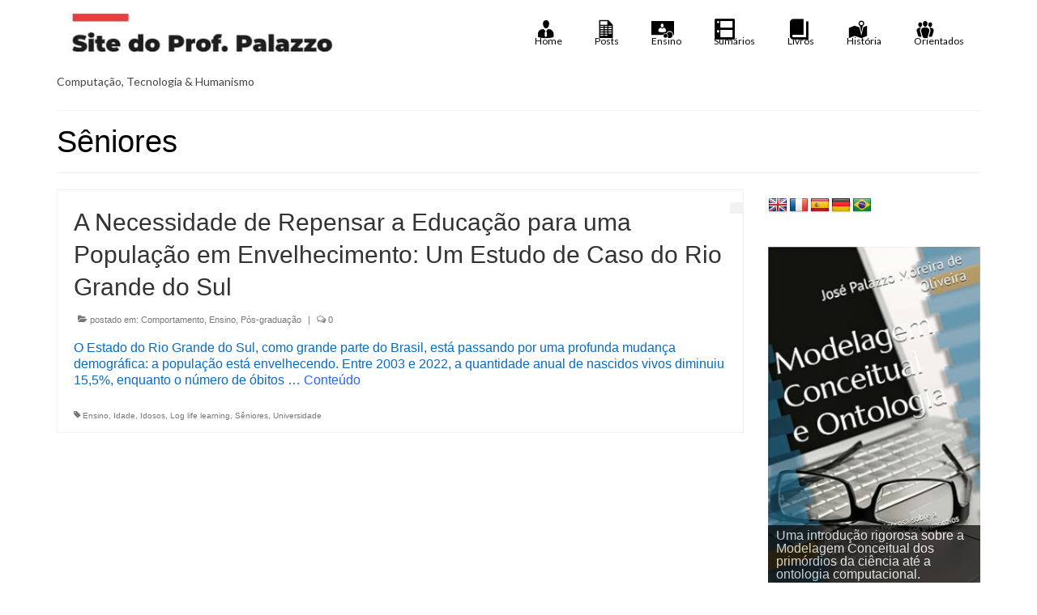

--- FILE ---
content_type: text/html; charset=UTF-8
request_url: https://palazzo.pro.br/tag/seniores/?doing_wp_cron=1713950552.6340909004211425781250
body_size: 21589
content:
<!DOCTYPE html>
<html class="no-js" lang="pt-BR" prefix="og: http://ogp.me/ns#" itemscope="itemscope" itemtype="https://schema.org/WebPage">
<head>
  <meta charset="UTF-8">
  <meta name="viewport" content="width=device-width, initial-scale=1.0">
  <meta http-equiv="X-UA-Compatible" content="IE=edge">
  <title>Sêniores &#8211; Site do Prof. Palazzo</title>
<meta name='robots' content='max-image-preview:large' />
	<style>img:is([sizes="auto" i], [sizes^="auto," i]) { contain-intrinsic-size: 3000px 1500px }</style>
	<link rel='dns-prefetch' href='//translate.google.com' />
<link rel='dns-prefetch' href='//stats.wp.com' />
<link rel='dns-prefetch' href='//fonts.googleapis.com' />
<link rel='preconnect' href='//i0.wp.com' />
<link rel='preconnect' href='//c0.wp.com' />
<link rel="alternate" type="application/rss+xml" title="Feed para Site do Prof. Palazzo &raquo;" href="https://palazzo.pro.br/feed/" />
<link rel="alternate" type="application/rss+xml" title="Feed de comentários para Site do Prof. Palazzo &raquo;" href="https://palazzo.pro.br/comments/feed/" />
<link rel="alternate" type="application/rss+xml" title="Feed de tag para Site do Prof. Palazzo &raquo; Sêniores" href="https://palazzo.pro.br/tag/seniores/feed/" />
<script type="text/javascript">
/* <![CDATA[ */
window._wpemojiSettings = {"baseUrl":"https:\/\/s.w.org\/images\/core\/emoji\/16.0.1\/72x72\/","ext":".png","svgUrl":"https:\/\/s.w.org\/images\/core\/emoji\/16.0.1\/svg\/","svgExt":".svg","source":{"concatemoji":"https:\/\/palazzo.pro.br\/wp-includes\/js\/wp-emoji-release.min.js?ver=6.8.3"}};
/*! This file is auto-generated */
!function(s,n){var o,i,e;function c(e){try{var t={supportTests:e,timestamp:(new Date).valueOf()};sessionStorage.setItem(o,JSON.stringify(t))}catch(e){}}function p(e,t,n){e.clearRect(0,0,e.canvas.width,e.canvas.height),e.fillText(t,0,0);var t=new Uint32Array(e.getImageData(0,0,e.canvas.width,e.canvas.height).data),a=(e.clearRect(0,0,e.canvas.width,e.canvas.height),e.fillText(n,0,0),new Uint32Array(e.getImageData(0,0,e.canvas.width,e.canvas.height).data));return t.every(function(e,t){return e===a[t]})}function u(e,t){e.clearRect(0,0,e.canvas.width,e.canvas.height),e.fillText(t,0,0);for(var n=e.getImageData(16,16,1,1),a=0;a<n.data.length;a++)if(0!==n.data[a])return!1;return!0}function f(e,t,n,a){switch(t){case"flag":return n(e,"\ud83c\udff3\ufe0f\u200d\u26a7\ufe0f","\ud83c\udff3\ufe0f\u200b\u26a7\ufe0f")?!1:!n(e,"\ud83c\udde8\ud83c\uddf6","\ud83c\udde8\u200b\ud83c\uddf6")&&!n(e,"\ud83c\udff4\udb40\udc67\udb40\udc62\udb40\udc65\udb40\udc6e\udb40\udc67\udb40\udc7f","\ud83c\udff4\u200b\udb40\udc67\u200b\udb40\udc62\u200b\udb40\udc65\u200b\udb40\udc6e\u200b\udb40\udc67\u200b\udb40\udc7f");case"emoji":return!a(e,"\ud83e\udedf")}return!1}function g(e,t,n,a){var r="undefined"!=typeof WorkerGlobalScope&&self instanceof WorkerGlobalScope?new OffscreenCanvas(300,150):s.createElement("canvas"),o=r.getContext("2d",{willReadFrequently:!0}),i=(o.textBaseline="top",o.font="600 32px Arial",{});return e.forEach(function(e){i[e]=t(o,e,n,a)}),i}function t(e){var t=s.createElement("script");t.src=e,t.defer=!0,s.head.appendChild(t)}"undefined"!=typeof Promise&&(o="wpEmojiSettingsSupports",i=["flag","emoji"],n.supports={everything:!0,everythingExceptFlag:!0},e=new Promise(function(e){s.addEventListener("DOMContentLoaded",e,{once:!0})}),new Promise(function(t){var n=function(){try{var e=JSON.parse(sessionStorage.getItem(o));if("object"==typeof e&&"number"==typeof e.timestamp&&(new Date).valueOf()<e.timestamp+604800&&"object"==typeof e.supportTests)return e.supportTests}catch(e){}return null}();if(!n){if("undefined"!=typeof Worker&&"undefined"!=typeof OffscreenCanvas&&"undefined"!=typeof URL&&URL.createObjectURL&&"undefined"!=typeof Blob)try{var e="postMessage("+g.toString()+"("+[JSON.stringify(i),f.toString(),p.toString(),u.toString()].join(",")+"));",a=new Blob([e],{type:"text/javascript"}),r=new Worker(URL.createObjectURL(a),{name:"wpTestEmojiSupports"});return void(r.onmessage=function(e){c(n=e.data),r.terminate(),t(n)})}catch(e){}c(n=g(i,f,p,u))}t(n)}).then(function(e){for(var t in e)n.supports[t]=e[t],n.supports.everything=n.supports.everything&&n.supports[t],"flag"!==t&&(n.supports.everythingExceptFlag=n.supports.everythingExceptFlag&&n.supports[t]);n.supports.everythingExceptFlag=n.supports.everythingExceptFlag&&!n.supports.flag,n.DOMReady=!1,n.readyCallback=function(){n.DOMReady=!0}}).then(function(){return e}).then(function(){var e;n.supports.everything||(n.readyCallback(),(e=n.source||{}).concatemoji?t(e.concatemoji):e.wpemoji&&e.twemoji&&(t(e.twemoji),t(e.wpemoji)))}))}((window,document),window._wpemojiSettings);
/* ]]> */
</script>
<link rel='stylesheet' id='pt-cv-public-style-css' href='https://palazzo.pro.br/wp-content/plugins/content-views-query-and-display-post-page/public/assets/css/cv.css?ver=4.2' type='text/css' media='all' />
<link rel='stylesheet' id='dashicons-css' href='https://c0.wp.com/c/6.8.3/wp-includes/css/dashicons.min.css' type='text/css' media='all' />
<link rel='stylesheet' id='menu-icons-extra-css' href='https://palazzo.pro.br/wp-content/plugins/menu-icons/css/extra.min.css?ver=0.13.19' type='text/css' media='all' />
<link rel='stylesheet' id='embedpress-css-css' href='https://palazzo.pro.br/wp-content/plugins/embedpress/assets/css/embedpress.css?ver=1762275830' type='text/css' media='all' />
<link rel='stylesheet' id='embedpress-blocks-style-css' href='https://palazzo.pro.br/wp-content/plugins/embedpress/assets/css/blocks.build.css?ver=1762275830' type='text/css' media='all' />
<style id='wp-emoji-styles-inline-css' type='text/css'>

	img.wp-smiley, img.emoji {
		display: inline !important;
		border: none !important;
		box-shadow: none !important;
		height: 1em !important;
		width: 1em !important;
		margin: 0 0.07em !important;
		vertical-align: -0.1em !important;
		background: none !important;
		padding: 0 !important;
	}
</style>
<link rel='stylesheet' id='wp-block-library-css' href='https://c0.wp.com/c/6.8.3/wp-includes/css/dist/block-library/style.min.css' type='text/css' media='all' />
<style id='classic-theme-styles-inline-css' type='text/css'>
/*! This file is auto-generated */
.wp-block-button__link{color:#fff;background-color:#32373c;border-radius:9999px;box-shadow:none;text-decoration:none;padding:calc(.667em + 2px) calc(1.333em + 2px);font-size:1.125em}.wp-block-file__button{background:#32373c;color:#fff;text-decoration:none}
</style>
<style id='pdfemb-pdf-embedder-viewer-style-inline-css' type='text/css'>
.wp-block-pdfemb-pdf-embedder-viewer{max-width:none}

</style>
<link rel='stylesheet' id='mediaelement-css' href='https://c0.wp.com/c/6.8.3/wp-includes/js/mediaelement/mediaelementplayer-legacy.min.css' type='text/css' media='all' />
<link rel='stylesheet' id='wp-mediaelement-css' href='https://c0.wp.com/c/6.8.3/wp-includes/js/mediaelement/wp-mediaelement.min.css' type='text/css' media='all' />
<style id='jetpack-sharing-buttons-style-inline-css' type='text/css'>
.jetpack-sharing-buttons__services-list{display:flex;flex-direction:row;flex-wrap:wrap;gap:0;list-style-type:none;margin:5px;padding:0}.jetpack-sharing-buttons__services-list.has-small-icon-size{font-size:12px}.jetpack-sharing-buttons__services-list.has-normal-icon-size{font-size:16px}.jetpack-sharing-buttons__services-list.has-large-icon-size{font-size:24px}.jetpack-sharing-buttons__services-list.has-huge-icon-size{font-size:36px}@media print{.jetpack-sharing-buttons__services-list{display:none!important}}.editor-styles-wrapper .wp-block-jetpack-sharing-buttons{gap:0;padding-inline-start:0}ul.jetpack-sharing-buttons__services-list.has-background{padding:1.25em 2.375em}
</style>
<style id='global-styles-inline-css' type='text/css'>
:root{--wp--preset--aspect-ratio--square: 1;--wp--preset--aspect-ratio--4-3: 4/3;--wp--preset--aspect-ratio--3-4: 3/4;--wp--preset--aspect-ratio--3-2: 3/2;--wp--preset--aspect-ratio--2-3: 2/3;--wp--preset--aspect-ratio--16-9: 16/9;--wp--preset--aspect-ratio--9-16: 9/16;--wp--preset--color--black: #000;--wp--preset--color--cyan-bluish-gray: #abb8c3;--wp--preset--color--white: #fff;--wp--preset--color--pale-pink: #f78da7;--wp--preset--color--vivid-red: #cf2e2e;--wp--preset--color--luminous-vivid-orange: #ff6900;--wp--preset--color--luminous-vivid-amber: #fcb900;--wp--preset--color--light-green-cyan: #7bdcb5;--wp--preset--color--vivid-green-cyan: #00d084;--wp--preset--color--pale-cyan-blue: #8ed1fc;--wp--preset--color--vivid-cyan-blue: #0693e3;--wp--preset--color--vivid-purple: #9b51e0;--wp--preset--color--virtue-primary: #2a65ed;--wp--preset--color--virtue-primary-light: #6c8dab;--wp--preset--color--very-light-gray: #eee;--wp--preset--color--very-dark-gray: #444;--wp--preset--gradient--vivid-cyan-blue-to-vivid-purple: linear-gradient(135deg,rgba(6,147,227,1) 0%,rgb(155,81,224) 100%);--wp--preset--gradient--light-green-cyan-to-vivid-green-cyan: linear-gradient(135deg,rgb(122,220,180) 0%,rgb(0,208,130) 100%);--wp--preset--gradient--luminous-vivid-amber-to-luminous-vivid-orange: linear-gradient(135deg,rgba(252,185,0,1) 0%,rgba(255,105,0,1) 100%);--wp--preset--gradient--luminous-vivid-orange-to-vivid-red: linear-gradient(135deg,rgba(255,105,0,1) 0%,rgb(207,46,46) 100%);--wp--preset--gradient--very-light-gray-to-cyan-bluish-gray: linear-gradient(135deg,rgb(238,238,238) 0%,rgb(169,184,195) 100%);--wp--preset--gradient--cool-to-warm-spectrum: linear-gradient(135deg,rgb(74,234,220) 0%,rgb(151,120,209) 20%,rgb(207,42,186) 40%,rgb(238,44,130) 60%,rgb(251,105,98) 80%,rgb(254,248,76) 100%);--wp--preset--gradient--blush-light-purple: linear-gradient(135deg,rgb(255,206,236) 0%,rgb(152,150,240) 100%);--wp--preset--gradient--blush-bordeaux: linear-gradient(135deg,rgb(254,205,165) 0%,rgb(254,45,45) 50%,rgb(107,0,62) 100%);--wp--preset--gradient--luminous-dusk: linear-gradient(135deg,rgb(255,203,112) 0%,rgb(199,81,192) 50%,rgb(65,88,208) 100%);--wp--preset--gradient--pale-ocean: linear-gradient(135deg,rgb(255,245,203) 0%,rgb(182,227,212) 50%,rgb(51,167,181) 100%);--wp--preset--gradient--electric-grass: linear-gradient(135deg,rgb(202,248,128) 0%,rgb(113,206,126) 100%);--wp--preset--gradient--midnight: linear-gradient(135deg,rgb(2,3,129) 0%,rgb(40,116,252) 100%);--wp--preset--font-size--small: 13px;--wp--preset--font-size--medium: 20px;--wp--preset--font-size--large: 36px;--wp--preset--font-size--x-large: 42px;--wp--preset--spacing--20: 0.44rem;--wp--preset--spacing--30: 0.67rem;--wp--preset--spacing--40: 1rem;--wp--preset--spacing--50: 1.5rem;--wp--preset--spacing--60: 2.25rem;--wp--preset--spacing--70: 3.38rem;--wp--preset--spacing--80: 5.06rem;--wp--preset--shadow--natural: 6px 6px 9px rgba(0, 0, 0, 0.2);--wp--preset--shadow--deep: 12px 12px 50px rgba(0, 0, 0, 0.4);--wp--preset--shadow--sharp: 6px 6px 0px rgba(0, 0, 0, 0.2);--wp--preset--shadow--outlined: 6px 6px 0px -3px rgba(255, 255, 255, 1), 6px 6px rgba(0, 0, 0, 1);--wp--preset--shadow--crisp: 6px 6px 0px rgba(0, 0, 0, 1);}:where(.is-layout-flex){gap: 0.5em;}:where(.is-layout-grid){gap: 0.5em;}body .is-layout-flex{display: flex;}.is-layout-flex{flex-wrap: wrap;align-items: center;}.is-layout-flex > :is(*, div){margin: 0;}body .is-layout-grid{display: grid;}.is-layout-grid > :is(*, div){margin: 0;}:where(.wp-block-columns.is-layout-flex){gap: 2em;}:where(.wp-block-columns.is-layout-grid){gap: 2em;}:where(.wp-block-post-template.is-layout-flex){gap: 1.25em;}:where(.wp-block-post-template.is-layout-grid){gap: 1.25em;}.has-black-color{color: var(--wp--preset--color--black) !important;}.has-cyan-bluish-gray-color{color: var(--wp--preset--color--cyan-bluish-gray) !important;}.has-white-color{color: var(--wp--preset--color--white) !important;}.has-pale-pink-color{color: var(--wp--preset--color--pale-pink) !important;}.has-vivid-red-color{color: var(--wp--preset--color--vivid-red) !important;}.has-luminous-vivid-orange-color{color: var(--wp--preset--color--luminous-vivid-orange) !important;}.has-luminous-vivid-amber-color{color: var(--wp--preset--color--luminous-vivid-amber) !important;}.has-light-green-cyan-color{color: var(--wp--preset--color--light-green-cyan) !important;}.has-vivid-green-cyan-color{color: var(--wp--preset--color--vivid-green-cyan) !important;}.has-pale-cyan-blue-color{color: var(--wp--preset--color--pale-cyan-blue) !important;}.has-vivid-cyan-blue-color{color: var(--wp--preset--color--vivid-cyan-blue) !important;}.has-vivid-purple-color{color: var(--wp--preset--color--vivid-purple) !important;}.has-black-background-color{background-color: var(--wp--preset--color--black) !important;}.has-cyan-bluish-gray-background-color{background-color: var(--wp--preset--color--cyan-bluish-gray) !important;}.has-white-background-color{background-color: var(--wp--preset--color--white) !important;}.has-pale-pink-background-color{background-color: var(--wp--preset--color--pale-pink) !important;}.has-vivid-red-background-color{background-color: var(--wp--preset--color--vivid-red) !important;}.has-luminous-vivid-orange-background-color{background-color: var(--wp--preset--color--luminous-vivid-orange) !important;}.has-luminous-vivid-amber-background-color{background-color: var(--wp--preset--color--luminous-vivid-amber) !important;}.has-light-green-cyan-background-color{background-color: var(--wp--preset--color--light-green-cyan) !important;}.has-vivid-green-cyan-background-color{background-color: var(--wp--preset--color--vivid-green-cyan) !important;}.has-pale-cyan-blue-background-color{background-color: var(--wp--preset--color--pale-cyan-blue) !important;}.has-vivid-cyan-blue-background-color{background-color: var(--wp--preset--color--vivid-cyan-blue) !important;}.has-vivid-purple-background-color{background-color: var(--wp--preset--color--vivid-purple) !important;}.has-black-border-color{border-color: var(--wp--preset--color--black) !important;}.has-cyan-bluish-gray-border-color{border-color: var(--wp--preset--color--cyan-bluish-gray) !important;}.has-white-border-color{border-color: var(--wp--preset--color--white) !important;}.has-pale-pink-border-color{border-color: var(--wp--preset--color--pale-pink) !important;}.has-vivid-red-border-color{border-color: var(--wp--preset--color--vivid-red) !important;}.has-luminous-vivid-orange-border-color{border-color: var(--wp--preset--color--luminous-vivid-orange) !important;}.has-luminous-vivid-amber-border-color{border-color: var(--wp--preset--color--luminous-vivid-amber) !important;}.has-light-green-cyan-border-color{border-color: var(--wp--preset--color--light-green-cyan) !important;}.has-vivid-green-cyan-border-color{border-color: var(--wp--preset--color--vivid-green-cyan) !important;}.has-pale-cyan-blue-border-color{border-color: var(--wp--preset--color--pale-cyan-blue) !important;}.has-vivid-cyan-blue-border-color{border-color: var(--wp--preset--color--vivid-cyan-blue) !important;}.has-vivid-purple-border-color{border-color: var(--wp--preset--color--vivid-purple) !important;}.has-vivid-cyan-blue-to-vivid-purple-gradient-background{background: var(--wp--preset--gradient--vivid-cyan-blue-to-vivid-purple) !important;}.has-light-green-cyan-to-vivid-green-cyan-gradient-background{background: var(--wp--preset--gradient--light-green-cyan-to-vivid-green-cyan) !important;}.has-luminous-vivid-amber-to-luminous-vivid-orange-gradient-background{background: var(--wp--preset--gradient--luminous-vivid-amber-to-luminous-vivid-orange) !important;}.has-luminous-vivid-orange-to-vivid-red-gradient-background{background: var(--wp--preset--gradient--luminous-vivid-orange-to-vivid-red) !important;}.has-very-light-gray-to-cyan-bluish-gray-gradient-background{background: var(--wp--preset--gradient--very-light-gray-to-cyan-bluish-gray) !important;}.has-cool-to-warm-spectrum-gradient-background{background: var(--wp--preset--gradient--cool-to-warm-spectrum) !important;}.has-blush-light-purple-gradient-background{background: var(--wp--preset--gradient--blush-light-purple) !important;}.has-blush-bordeaux-gradient-background{background: var(--wp--preset--gradient--blush-bordeaux) !important;}.has-luminous-dusk-gradient-background{background: var(--wp--preset--gradient--luminous-dusk) !important;}.has-pale-ocean-gradient-background{background: var(--wp--preset--gradient--pale-ocean) !important;}.has-electric-grass-gradient-background{background: var(--wp--preset--gradient--electric-grass) !important;}.has-midnight-gradient-background{background: var(--wp--preset--gradient--midnight) !important;}.has-small-font-size{font-size: var(--wp--preset--font-size--small) !important;}.has-medium-font-size{font-size: var(--wp--preset--font-size--medium) !important;}.has-large-font-size{font-size: var(--wp--preset--font-size--large) !important;}.has-x-large-font-size{font-size: var(--wp--preset--font-size--x-large) !important;}
:where(.wp-block-post-template.is-layout-flex){gap: 1.25em;}:where(.wp-block-post-template.is-layout-grid){gap: 1.25em;}
:where(.wp-block-columns.is-layout-flex){gap: 2em;}:where(.wp-block-columns.is-layout-grid){gap: 2em;}
:root :where(.wp-block-pullquote){font-size: 1.5em;line-height: 1.6;}
</style>
<link rel='stylesheet' id='google-language-translator-css' href='https://palazzo.pro.br/wp-content/plugins/google-language-translator/css/style.css?ver=6.0.20' type='text/css' media='' />
<link rel='stylesheet' id='crp-style-rounded-thumbs-css' href='https://palazzo.pro.br/wp-content/plugins/contextual-related-posts/css/rounded-thumbs.min.css?ver=4.1.0' type='text/css' media='all' />
<style id='crp-style-rounded-thumbs-inline-css' type='text/css'>

			.crp_related.crp-rounded-thumbs a {
				width: 150px;
                height: 150px;
				text-decoration: none;
			}
			.crp_related.crp-rounded-thumbs img {
				max-width: 150px;
				margin: auto;
			}
			.crp_related.crp-rounded-thumbs .crp_title {
				width: 100%;
			}
			
</style>
<link rel='stylesheet' id='tptn-style-text-only-css' href='https://palazzo.pro.br/wp-content/plugins/top-10/css/text-only.min.css?ver=4.1.1' type='text/css' media='all' />
<link rel='stylesheet' id='wpdreams-asl-basic-css' href='https://palazzo.pro.br/wp-content/plugins/ajax-search-lite/css/style.basic.css?ver=4.13.4' type='text/css' media='all' />
<style id='wpdreams-asl-basic-inline-css' type='text/css'>

					div[id*='ajaxsearchlitesettings'].searchsettings .asl_option_inner label {
						font-size: 0px !important;
						color: rgba(0, 0, 0, 0);
					}
					div[id*='ajaxsearchlitesettings'].searchsettings .asl_option_inner label:after {
						font-size: 11px !important;
						position: absolute;
						top: 0;
						left: 0;
						z-index: 1;
					}
					.asl_w_container {
						width: 75;
						margin: 0px 0px 0px 0px;
						min-width: 200px;
					}
					div[id*='ajaxsearchlite'].asl_m {
						width: 100%;
					}
					div[id*='ajaxsearchliteres'].wpdreams_asl_results div.resdrg span.highlighted {
						font-weight: bold;
						color: rgb(244, 244, 34);
						background-color: rgba(238, 238, 238, 1);
					}
					div[id*='ajaxsearchliteres'].wpdreams_asl_results .results img.asl_image {
						width: 70px;
						height: 70px;
						object-fit: cover;
					}
					div[id*='ajaxsearchlite'].asl_r .results {
						max-height: none;
					}
					div[id*='ajaxsearchlite'].asl_r {
						position: absolute;
					}
				
						div.asl_r.asl_w.vertical .results .item::after {
							display: block;
							position: absolute;
							bottom: 0;
							content: '';
							height: 1px;
							width: 100%;
							background: #D8D8D8;
						}
						div.asl_r.asl_w.vertical .results .item.asl_last_item::after {
							display: none;
						}
					
						@media only screen and (min-width: 641px) and (max-width: 1024px) {
							.asl_w_container {
								width: 100 !important;
							}
						}
					
						@media only screen and (max-width: 640px) {
							.asl_w_container {
								width: 100% !important;
							}
						}
					
</style>
<link rel='stylesheet' id='wpdreams-asl-instance-css' href='https://palazzo.pro.br/wp-content/plugins/ajax-search-lite/css/style-curvy-blue.css?ver=4.13.4' type='text/css' media='all' />
<link rel='stylesheet' id='newsletter-css' href='https://palazzo.pro.br/wp-content/plugins/newsletter/style.css?ver=9.0.7' type='text/css' media='all' />
<style id='newsletter-inline-css' type='text/css'>
.tnp-widget input.tnp-submit  {
  background-color:  #33AA33!important;
  color: #ffffff!important;
}
</style>
<link rel='stylesheet' id='heateor_sss_frontend_css-css' href='https://palazzo.pro.br/wp-content/plugins/sassy-social-share/public/css/sassy-social-share-public.css?ver=3.3.79' type='text/css' media='all' />
<style id='heateor_sss_frontend_css-inline-css' type='text/css'>
.heateor_sss_button_instagram span.heateor_sss_svg,a.heateor_sss_instagram span.heateor_sss_svg{background:radial-gradient(circle at 30% 107%,#fdf497 0,#fdf497 5%,#fd5949 45%,#d6249f 60%,#285aeb 90%)}.heateor_sss_horizontal_sharing .heateor_sss_svg,.heateor_sss_standard_follow_icons_container .heateor_sss_svg{color:#fff;border-width:0px;border-style:solid;border-color:transparent}.heateor_sss_horizontal_sharing .heateorSssTCBackground{color:#666}.heateor_sss_horizontal_sharing span.heateor_sss_svg:hover,.heateor_sss_standard_follow_icons_container span.heateor_sss_svg:hover{border-color:transparent;}.heateor_sss_vertical_sharing span.heateor_sss_svg,.heateor_sss_floating_follow_icons_container span.heateor_sss_svg{color:#fff;border-width:0px;border-style:solid;border-color:transparent;}.heateor_sss_vertical_sharing .heateorSssTCBackground{color:#666;}.heateor_sss_vertical_sharing span.heateor_sss_svg:hover,.heateor_sss_floating_follow_icons_container span.heateor_sss_svg:hover{border-color:transparent;}@media screen and (max-width:783px) {.heateor_sss_vertical_sharing{display:none!important}}
</style>
<link rel='stylesheet' id='forget-about-shortcode-buttons-css' href='https://palazzo.pro.br/wp-content/plugins/forget-about-shortcode-buttons/public/css/button-styles.css?ver=2.1.3' type='text/css' media='all' />
<link rel='stylesheet' id='virtue_theme-css' href='https://palazzo.pro.br/wp-content/themes/virtue/assets/css/virtue.css?ver=3.4.13' type='text/css' media='all' />
<link rel='stylesheet' id='virtue_skin-css' href='https://palazzo.pro.br/wp-content/themes/virtue/assets/css/skins/default.css?ver=3.4.13' type='text/css' media='all' />
<link rel='stylesheet' id='redux-google-fonts-virtue-css' href='https://fonts.googleapis.com/css?family=Lato%3A400%2C700&#038;ver=6.8.3' type='text/css' media='all' />
<script type="text/javascript" src="https://c0.wp.com/c/6.8.3/wp-includes/js/jquery/jquery.min.js" id="jquery-core-js"></script>
<script type="text/javascript" src="https://c0.wp.com/c/6.8.3/wp-includes/js/jquery/jquery-migrate.min.js" id="jquery-migrate-js"></script>
<!--[if lt IE 9]>
<script type="text/javascript" src="https://palazzo.pro.br/wp-content/themes/virtue/assets/js/vendor/respond.min.js?ver=6.8.3" id="virtue-respond-js"></script>
<![endif]-->
<link rel="https://api.w.org/" href="https://palazzo.pro.br/wp-json/" /><link rel="alternate" title="JSON" type="application/json" href="https://palazzo.pro.br/wp-json/wp/v2/tags/722" /><link rel="EditURI" type="application/rsd+xml" title="RSD" href="https://palazzo.pro.br/xmlrpc.php?rsd" />
<meta name="generator" content="WordPress 6.8.3" />
		<style type="text/css">
						ol.footnotes>li {list-style-type:decimal;}
						ol.footnotes { color:#666666; }
ol.footnotes li { font-size:80%; }
		</style>
		<style>p.hello{font-size:12px;color:darkgray;}#google_language_translator,#flags{text-align:left;}#google_language_translator{clear:both;}#flags{width:165px;}#flags a{display:inline-block;margin-right:2px;}#google_language_translator{width:auto!important;}div.skiptranslate.goog-te-gadget{display:inline!important;}.goog-tooltip{display: none!important;}.goog-tooltip:hover{display: none!important;}.goog-text-highlight{background-color:transparent!important;border:none!important;box-shadow:none!important;}#google_language_translator{display:none;}#google_language_translator select.goog-te-combo{color:#32373c;}div.skiptranslate{display:none!important;}body{top:0px!important;}#goog-gt-{display:none!important;}font font{background-color:transparent!important;box-shadow:none!important;position:initial!important;}#glt-translate-trigger{left:20px;right:auto;}#glt-translate-trigger > span{color:#ffffff;}#glt-translate-trigger{background:#f89406;}.goog-te-gadget .goog-te-combo{width:100%;}</style><script type="text/javascript">//<![CDATA[
  function external_links_in_new_windows_loop() {
    if (!document.links) {
      document.links = document.getElementsByTagName('a');
    }
    var change_link = false;
    var force = '';
    var ignore = '';

    for (var t=0; t<document.links.length; t++) {
      var all_links = document.links[t];
      change_link = false;
      
      if(document.links[t].hasAttribute('onClick') == false) {
        // forced if the address starts with http (or also https), but does not link to the current domain
        if(all_links.href.search(/^http/) != -1 && all_links.href.search('palazzo.pro.br') == -1 && all_links.href.search(/^#/) == -1) {
          // console.log('Changed ' + all_links.href);
          change_link = true;
        }
          
        if(force != '' && all_links.href.search(force) != -1) {
          // forced
          // console.log('force ' + all_links.href);
          change_link = true;
        }
        
        if(ignore != '' && all_links.href.search(ignore) != -1) {
          // console.log('ignore ' + all_links.href);
          // ignored
          change_link = false;
        }

        if(change_link == true) {
          // console.log('Changed ' + all_links.href);
          document.links[t].setAttribute('onClick', 'javascript:window.open(\'' + all_links.href.replace(/'/g, '') + '\', \'_blank\', \'noopener\'); return false;');
          document.links[t].removeAttribute('target');
        }
      }
    }
  }
  
  // Load
  function external_links_in_new_windows_load(func)
  {  
    var oldonload = window.onload;
    if (typeof window.onload != 'function'){
      window.onload = func;
    } else {
      window.onload = function(){
        oldonload();
        func();
      }
    }
  }

  external_links_in_new_windows_load(external_links_in_new_windows_loop);
  //]]></script>

<meta property="og:title" name="og:title" content="Sêniores" />
<meta property="og:type" name="og:type" content="website" />
<meta property="og:description" name="og:description" content="Computação, Tecnologia &amp; Humanismo" />
<meta property="og:locale" name="og:locale" content="pt_BR" />
<meta property="og:site_name" name="og:site_name" content="Site do Prof. Palazzo" />
<meta property="twitter:card" name="twitter:card" content="summary" />
<style>/* CSS added by WP Meta and Date Remover*//* Remove meta from post */ .entry-meta { display:none !important; } /* Remove meta from home page */ .home .entry-meta { display: none; } /* WPTheme 2015 Metadata Removal */ .entry-footer { display:none !important; } /* WPTheme 2015 Metadata Removal */ .home .entry-footer { display: none; }</style>	<style>img#wpstats{display:none}</style>
		<!-- Analytics by WP Statistics - https://wp-statistics.com -->
<style type="text/css">#logo {padding-top:0px;}#logo {padding-bottom:0px;}#logo {margin-left:0px;}#logo {margin-right:0px;}#nav-main {margin-top:12px;}#nav-main {margin-bottom:10px;}.headerfont, .tp-caption {font-family:Arial, Helvetica, sans-serif;}.topbarmenu ul li {font-family:Lato;}.home-message:hover {background-color:#2a65ed; background-color: rgba(42, 101, 237, 0.6);}
  nav.woocommerce-pagination ul li a:hover, .wp-pagenavi a:hover, .panel-heading .accordion-toggle, .variations .kad_radio_variations label:hover, .variations .kad_radio_variations label.selectedValue {border-color: #2a65ed;}
  a, #nav-main ul.sf-menu ul li a:hover, .product_price ins .amount, .price ins .amount, .color_primary, .primary-color, #logo a.brand, #nav-main ul.sf-menu a:hover,
  .woocommerce-message:before, .woocommerce-info:before, #nav-second ul.sf-menu a:hover, .footerclass a:hover, .posttags a:hover, .subhead a:hover, .nav-trigger-case:hover .kad-menu-name, 
  .nav-trigger-case:hover .kad-navbtn, #kadbreadcrumbs a:hover, #wp-calendar a, .star-rating, .has-virtue-primary-color {color: #2a65ed;}
.widget_price_filter .ui-slider .ui-slider-handle, .product_item .kad_add_to_cart:hover, .product_item:hover a.button:hover, .product_item:hover .kad_add_to_cart:hover, .kad-btn-primary, html .woocommerce-page .widget_layered_nav ul.yith-wcan-label li a:hover, html .woocommerce-page .widget_layered_nav ul.yith-wcan-label li.chosen a,
.product-category.grid_item a:hover h5, .woocommerce-message .button, .widget_layered_nav_filters ul li a, .widget_layered_nav ul li.chosen a, .wpcf7 input.wpcf7-submit, .yith-wcan .yith-wcan-reset-navigation,
#containerfooter .menu li a:hover, .bg_primary, .portfolionav a:hover, .home-iconmenu a:hover, p.demo_store, .topclass, #commentform .form-submit #submit, .kad-hover-bg-primary:hover, .widget_shopping_cart_content .checkout,
.login .form-row .button, .variations .kad_radio_variations label.selectedValue, #payment #place_order, .wpcf7 input.wpcf7-back, .shop_table .actions input[type=submit].checkout-button, .cart_totals .checkout-button, input[type="submit"].button, .order-actions .button, .has-virtue-primary-background-color {background: #2a65ed;}.topclass {background:#aab5bf    ;}.headerclass {background:transparent    ;}.navclass {background:transparent    ;}.mobileclass {background:#a0b0bf    ;}.kad-hidepostauthortop, .postauthortop {display:none;}.product_item .product_details h5 {text-transform: none;}.product_item .product_details h5 {min-height:40px;}[class*="wp-image"] {-webkit-box-shadow: none;-moz-box-shadow: none;box-shadow: none;border:none;}[class*="wp-image"]:hover {-webkit-box-shadow: none;-moz-box-shadow: none;box-shadow: none;border:none;}.light-dropshaddow {-webkit-box-shadow: none;-moz-box-shadow: none;box-shadow: none;}.entry-content p { margin-bottom:8px;}</style>				<link rel="preconnect" href="https://fonts.gstatic.com" crossorigin />
				<link rel="preload" as="style" href="//fonts.googleapis.com/css?family=Open+Sans&display=swap" />
								<link rel="stylesheet" href="//fonts.googleapis.com/css?family=Open+Sans&display=swap" media="all" />
				<meta name="description" content="Posts sobre Sêniores escritos por José Palazzo Moreira de Oliveira" />
<meta name="redi-version" content="1.2.7" />		<style type="text/css" id="wp-custom-css">
			p {
	font-family: Arial, sans-serif;
font-size: 12pt;
}

.pt-cv-readmore {
    color: white !important;
    background-color: green !important;
	border: none !important;}


		</style>
		<style type="text/css" title="dynamic-css" class="options-output">header #logo a.brand,.logofont{font-family:Lato;line-height:40px;font-weight:400;font-style:normal;font-size:32px;}.kad_tagline{font-family:Lato;line-height:20px;font-weight:400;font-style:normal;color:#444444;font-size:14px;}.product_item .product_details h5{font-family:Lato;line-height:20px;font-weight:700;font-style:normal;font-size:16px;}h1{font-family:Arial, Helvetica, sans-serif;line-height:40px;font-weight:400;font-style:normal;color:#000000;font-size:38px;}h2{font-family:Arial, Helvetica, sans-serif;line-height:40px;font-weight:400;font-style:normal;font-size:30px;}h3{font-family:Arial, Helvetica, sans-serif;line-height:40px;font-weight:400;font-style:normal;font-size:28px;}h4{font-family:Arial, Helvetica, sans-serif;line-height:40px;font-weight:400;font-style:normal;font-size:24px;}h5{font-family:Arial, Helvetica, sans-serif;line-height:20px;font-weight:700;font-style:normal;color:#000000;font-size:18px;}body{font-family:Arial, Helvetica, sans-serif;line-height:20px;font-weight:400;font-style:normal;color:#0b6bbf;font-size:12px;}#nav-main ul.sf-menu a{font-family:Lato;line-height:18px;font-weight:400;font-style:normal;color:#000000;font-size:12px;}#nav-second ul.sf-menu a{font-family:Lato;line-height:22px;font-weight:400;font-style:normal;font-size:18px;}.kad-nav-inner .kad-mnav, .kad-mobile-nav .kad-nav-inner li a,.nav-trigger-case{font-family:Lato;line-height:20px;font-weight:400;font-style:normal;font-size:16px;}</style></head>
<body class="archive tag tag-seniores tag-722 wp-embed-responsive wp-theme-virtue metaslider-plugin wide">
	<div id="kt-skip-link"><a href="#content">Skip to Main Content</a></div>
	<div id="wrapper" class="container">
	<header class="banner headerclass" itemscope itemtype="https://schema.org/WPHeader">
		<div class="container">
		<div class="row">
			<div class="col-md-4 clearfix kad-header-left">
				<div id="logo" class="logocase">
					<a class="brand logofont" href="https://palazzo.pro.br/">
													<div id="thelogo">
								<img src="https://palazzo.pro.br/wp-content/uploads/Logo-Mail-Poet.jpg" alt="Site do Prof. Palazzo" width="421" height="107" class="kad-standard-logo" />
															</div>
												</a>
											<p class="kad_tagline belowlogo-text">Computação, Tecnologia &amp; Humanismo</p>
									</div> <!-- Close #logo -->
			</div><!-- close logo span -->
							<div class="col-md-8 kad-header-right">
					<nav id="nav-main" class="clearfix" itemscope itemtype="https://schema.org/SiteNavigationElement">
						<ul id="menu-principal" class="sf-menu"><li  class=" menu-item-5713"><a href="https://palazzo.pro.br/"><span><i class="_mi _before dashicons dashicons-businessman" aria-hidden="true"></i><span>Home</span></span></a></li>
<li  class=" menu-item-8475"><a href="https://palazzo.pro.br/posts/"><span><i class="_mi _before dashicons dashicons-media-spreadsheet" aria-hidden="true"></i><span>Posts</span></span></a></li>
<li  class=" menu-item-3473"><a href="https://palazzo.pro.br/ensino/"><span><i class="_mi _before dashicons dashicons-money" aria-hidden="true"></i><span>Ensino</span></span></a></li>
<li  class=" menu-item-9875"><a href="https://palazzo.pro.br/sumarios/"><span><i class="_mi _before dashicons dashicons-exerpt-view" aria-hidden="true"></i><span>Sumários</span></span></a></li>
<li  class=" menu-item-3489"><a href="https://palazzo.pro.br/livros/"><span><i class="_mi _before dashicons dashicons-book" aria-hidden="true"></i><span>Livros</span></span></a></li>
<li  class=" menu-item-10173"><a href="https://palazzo.pro.br/historia/"><span><i class="_mi _before dashicons dashicons-location-alt" aria-hidden="true"></i><span>História</span></span></a></li>
<li  class=" menu-item-3491"><a href="https://palazzo.pro.br/orientandos/"><span><i class="_mi _before dashicons dashicons-groups" aria-hidden="true"></i><span>Orientados</span></span></a></li>
</ul>					</nav> 
				</div> <!-- Close menuclass-->
			       
		</div> <!-- Close Row -->
					<div id="mobile-nav-trigger" class="nav-trigger">
				<button class="nav-trigger-case mobileclass collapsed" data-toggle="collapse" data-target=".kad-nav-collapse">
					<span class="kad-navbtn"><i class="icon-reorder"></i></span>
					<span class="kad-menu-name">Menu</span>
				</button>
			</div>
			<div id="kad-mobile-nav" class="kad-mobile-nav">
				<div class="kad-nav-inner mobileclass">
					<div class="kad-nav-collapse">
					<ul id="menu-principal-1" class="kad-mnav"><li  class="menu-home menu-item-5713"><a href="https://palazzo.pro.br/"><span><i class="_mi _before dashicons dashicons-businessman" aria-hidden="true"></i><span>Home</span></span></a></li>
<li  class="menu-posts menu-item-8475"><a href="https://palazzo.pro.br/posts/"><span><i class="_mi _before dashicons dashicons-media-spreadsheet" aria-hidden="true"></i><span>Posts</span></span></a></li>
<li  class="menu-ensino menu-item-3473"><a href="https://palazzo.pro.br/ensino/"><span><i class="_mi _before dashicons dashicons-money" aria-hidden="true"></i><span>Ensino</span></span></a></li>
<li  class="menu-sumarios menu-item-9875"><a href="https://palazzo.pro.br/sumarios/"><span><i class="_mi _before dashicons dashicons-exerpt-view" aria-hidden="true"></i><span>Sumários</span></span></a></li>
<li  class="menu-livros menu-item-3489"><a href="https://palazzo.pro.br/livros/"><span><i class="_mi _before dashicons dashicons-book" aria-hidden="true"></i><span>Livros</span></span></a></li>
<li  class="menu-historia menu-item-10173"><a href="https://palazzo.pro.br/historia/"><span><i class="_mi _before dashicons dashicons-location-alt" aria-hidden="true"></i><span>História</span></span></a></li>
<li  class="menu-orientados menu-item-3491"><a href="https://palazzo.pro.br/orientandos/"><span><i class="_mi _before dashicons dashicons-groups" aria-hidden="true"></i><span>Orientados</span></span></a></li>
</ul>					</div>
				</div>
			</div>
		 
	</div> <!-- Close Container -->
	</header>
	<div class="wrap contentclass" role="document">

	<div id="pageheader" class="titleclass">
	<div class="container">
		<div class="page-header">
			<h1 class="entry-title" itemprop="name">
				Sêniores			</h1>
			<p class="subtitle"> </p>		</div>
	</div><!--container-->
</div><!--titleclass-->
<div id="content" class="container">
	<div class="row">
		<div class="main col-lg-9 col-md-8  postlist" role="main">

		    <article id="post-9633" class="post-9633 post type-post status-publish format-standard hentry category-comportamento category-ensino category-pos-graduacao tag-ensino tag-idade tag-idosos tag-log-life-learning tag-seniores tag-universidade" itemscope="" itemtype="https://schema.org/BlogPosting">
        <div class="row">
        
            <div class="col-md-12 kttextpost post-text-container postcontent">
                <div class="postmeta updated color_gray">
	<div class="postdate bg-lightgray headerfont">
		<meta itemprop="datePublished" content="">
		<span class="postday"></span>
			</div>
</div> 
                <header>
                    <a href="https://palazzo.pro.br/a-necessidade-de-repensar-a-educacao-para-uma-populacao-em-envelhecimento-um-estudo-de-caso-do-rio-grande-do-sul/">
                        <h2 class="entry-title" itemprop="name headline">
                            A Necessidade de Repensar a Educação para uma População em Envelhecimento: Um Estudo de Caso do Rio Grande do Sul 
                        </h2>
                    </a>
                    <div class="subhead">
    <span class="postauthortop author vcard">
    <i class="icon-user"></i> por  <span itemprop="author"><a href="https://palazzo.pro.br/author/palazzo/" class="fn" rel="author"></a></span> |</span>
      
    <span class="postedintop"><i class="icon-folder-open"></i> postado em: <a href="https://palazzo.pro.br/category/comportamento/" rel="category tag">Comportamento</a>, <a href="https://palazzo.pro.br/category/ensino/" rel="category tag">Ensino</a>, <a href="https://palazzo.pro.br/category/pos-graduacao/" rel="category tag">Pós-graduação</a></span>     <span class="kad-hidepostedin">|</span>
    <span class="postcommentscount">
    <i class="icon-comments-alt"></i> 0    </span>
</div>    
                </header>
                <div class="entry-content" itemprop="description">
                    <p>O Estado do Rio Grande do Sul, como grande parte do Brasil, está passando por uma profunda mudança demográfica: a população está envelhecendo. Entre 2003 e 2022, a quantidade anual de nascidos vivos diminuiu 15,5%, enquanto o número de óbitos &hellip; <a href="https://palazzo.pro.br/a-necessidade-de-repensar-a-educacao-para-uma-populacao-em-envelhecimento-um-estudo-de-caso-do-rio-grande-do-sul/">Conteúdo</a></p>
                </div>
                <footer>
                <meta itemscope itemprop="mainEntityOfPage" content="https://palazzo.pro.br/a-necessidade-de-repensar-a-educacao-para-uma-populacao-em-envelhecimento-um-estudo-de-caso-do-rio-grande-do-sul/" itemType="https://schema.org/WebPage" itemid="https://palazzo.pro.br/a-necessidade-de-repensar-a-educacao-para-uma-populacao-em-envelhecimento-um-estudo-de-caso-do-rio-grande-do-sul/"><meta itemprop="dateModified" content=""><div itemprop="publisher" itemscope itemtype="https://schema.org/Organization"><div itemprop="logo" itemscope itemtype="https://schema.org/ImageObject"><meta itemprop="url" content="https://palazzo.pro.br/wp-content/uploads/Logo-Mail-Poet.jpg"><meta itemprop="width" content="421"><meta itemprop="height" content="107"></div><meta itemprop="name" content="Site do Prof. Palazzo"></div>                        <span class="posttags color_gray"><i class="icon-tag"></i> <a href="https://palazzo.pro.br/tag/ensino/" rel="tag">Ensino</a>, <a href="https://palazzo.pro.br/tag/idade/" rel="tag">Idade</a>, <a href="https://palazzo.pro.br/tag/idosos/" rel="tag">Idosos</a>, <a href="https://palazzo.pro.br/tag/log-life-learning/" rel="tag">Log life learning</a>, <a href="https://palazzo.pro.br/tag/seniores/" rel="tag">Sêniores</a>, <a href="https://palazzo.pro.br/tag/universidade/" rel="tag">Universidade</a></span>
                                    </footer>
            </div><!-- Text size -->
        </div><!-- row-->
    </article> <!-- Article --><div class="wp-pagenavi"></div>
		</div><!-- /.main -->
<aside class="col-lg-3 col-md-4 kad-sidebar" role="complementary" itemscope itemtype="https://schema.org/WPSideBar">
	<div class="sidebar">
		<section id="glt_widget-4" class="widget-1 widget-first widget widget_glt_widget"><div class="widget-inner"><div id="flags" class="size24"><ul id="sortable" class="ui-sortable" style="float:left"><li id="English"><a href="#" title="English" class="nturl notranslate en flag English"></a></li><li id="French"><a href="#" title="French" class="nturl notranslate fr flag French"></a></li><li id="Spanish"><a href="#" title="Spanish" class="nturl notranslate es flag Spanish"></a></li><li id="German"><a href="#" title="German" class="nturl notranslate de flag German"></a></li><li id="Portuguese"><a href="#" title="Portuguese" class="nturl notranslate pt flag brazil"></a></li></ul></div><div id="google_language_translator" class="default-language-pt"></div></div></section><section id="custom_html-10" class="widget_text widget-2 widget widget_custom_html"><div class="widget_text widget-inner"><div class="textwidget custom-html-widget"><div id="metaslider-id-10762" style="max-width: 293px;" class="ml-slider-3-102-0 metaslider metaslider-flex metaslider-10762 ml-slider has-dots-nav ms-theme-default-base" role="region" aria-label="Livros" data-height="466" data-width="293">
    <div id="metaslider_container_10762">
        <div id="metaslider_10762">
            <ul class='slides'>
                <li style="display: block; width: 100%;" class="slide-10763 ms-image " aria-roledescription="slide" data-date="2025-05-04 11:12:36" data-slide-type="image"><a href="https://www.amazon.com.br/dp/B0DC4FK9LD" target="_self" aria-label="View Slide Details" class="metaslider_image_link"><img data-recalc-dims="1" src="https://i0.wp.com/palazzo.pro.br/wp-content/uploads/MC_Ontologia.png?resize=293%2C466&#038;ssl=1" height="466" width="293" alt="" class="slider-10762 slide-10763 msDefaultImage" title="MC_Ontologia" /></a><div class="caption-wrap"><div class="caption"><div>
<p class="a-spacing-none a-text-normal"><span class="a-size-large celwidget">Uma introdução rigorosa sobre a Modelagem Conceitual dos primórdios da ciência até a ontologia computacional.</span></p>
</div></div></div></li>
                <li style="display: none; width: 100%;" class="slide-10770 ms-image " aria-roledescription="slide" data-date="2025-05-04 11:15:15" data-slide-type="image"><a href="https://www.amazon.com.br/dp/B0DH8QRBZ2" target="_self" aria-label="View Slide Details" class="metaslider_image_link"><img data-recalc-dims="1" src="https://i0.wp.com/palazzo.pro.br/wp-content/uploads/EaD-IA.jpg?resize=293%2C466&#038;ssl=1" height="466" width="293" alt="" class="slider-10762 slide-10770 msDefaultImage" title="EaD &amp; IA" /></a><div class="caption-wrap"><div class="caption"><div>
<p class="a-spacing-none a-text-normal"><span class="a-size-large celwidget">Como as tecnologias emergentes estão moldando o novo paradigma educacional nas universidades.</span></p>
</div></div></div></li>
                <li style="display: none; width: 100%;" class="slide-11061 ms-image " aria-roledescription="slide" data-date="2025-08-21 12:07:40" data-slide-type="image"><a href="https://www.amazon.com.br/dp/B0FMZ3927P" target="_self" aria-label="Capa do livro" class="metaslider_image_link"><img data-recalc-dims="1" src="https://i0.wp.com/palazzo.pro.br/wp-content/uploads/Fil_Eco_CC.jpg?resize=293%2C466&#038;ssl=1" height="466" width="293" alt="" class="slider-10762 slide-11061 msDefaultImage" title="Fil_Eco_CC" /></a><div class="caption-wrap"><div class="caption"><div>Se você está cansado de debates pautados por emoções, simplificações apressadas e pela propagação incessante de notícias falsas, este livro convida a um retorno aos grandes pensadores e à análise rigorosa de suas ideias. </div></div></div></li>
                <li style="display: none; width: 100%;" class="slide-10766 ms-image " aria-roledescription="slide" data-date="2025-05-04 11:13:55" data-slide-type="image"><a href="https://www.amazon.com.br/dp/B0DDRFDMZP" target="_self" aria-label="View Slide Details" class="metaslider_image_link"><img data-recalc-dims="1" src="https://i0.wp.com/palazzo.pro.br/wp-content/uploads/Planejar_pesquisa.jpg?resize=293%2C466&#038;ssl=1" height="466" width="293" alt="" class="slider-10762 slide-10766 msDefaultImage" title="Planejar_pesquisa" /></a><div class="caption-wrap"><div class="caption"><div>
<p class="a-spacing-none a-text-normal"><span class="a-size-large celwidget">Proponha, organize e desenvolva projetos de pesquisa com precisão e impacto.</span></p>
</div></div></div></li>
                <li style="display: none; width: 100%;" class="slide-10764 ms-image " aria-roledescription="slide" data-date="2025-05-04 11:13:20" data-slide-type="image"><a href="https://www.amazon.com.br/dp/B0F76YDWKV" target="_self" aria-label="View Slide Details" class="metaslider_image_link"><img data-recalc-dims="1" src="https://i0.wp.com/palazzo.pro.br/wp-content/uploads/Univ_mov.jpg?resize=293%2C466&#038;ssl=1" height="466" width="293" alt="" class="slider-10762 slide-10764 msDefaultImage" title="Univ_mov" /></a><div class="caption-wrap"><div class="caption"><div>
<p class="a-spacing-none a-text-normal"><span class="a-size-large celwidget">Uma Universidade em Movimento: Jornada de Memória e Reflexão</span></p>
</div></div></div></li>
                <li style="display: none; width: 100%;" class="slide-10767 ms-image " aria-roledescription="slide" data-date="2025-05-04 11:13:55" data-slide-type="image"><a href="https://www.amazon.com.br/dp/B006ZBX2T4" target="_self" aria-label="View Slide Details" class="metaslider_image_link"><img data-recalc-dims="1" src="https://i0.wp.com/palazzo.pro.br/wp-content/uploads/Am_Vencer-1.jpg?resize=293%2C466&#038;ssl=1" height="466" width="293" alt="" class="slider-10762 slide-10767 msDefaultImage" title="Am_Vencer" /></a><div class="caption-wrap"><div class="caption"><div>
<p class="a-spacing-none a-text-normal"><span class="a-size-large celwidget">Um guia para conhecer a Universidade e planejar uma carreira acadêmica bem sucedida</span></p>
</div></div></div></li>
                <li style="display: none; width: 100%;" class="slide-10997 ms-image " aria-roledescription="slide" data-date="2025-07-02 15:49:15" data-slide-type="image"><a href="https://www.amazon.com.br/dp/B0DF6Q31H3" target="_self" aria-label="Vida de Estudante" class="metaslider_image_link"><img data-recalc-dims="1" src="https://i0.wp.com/palazzo.pro.br/wp-content/uploads/Vida-de-estudante.jpg?resize=293%2C466&#038;ssl=1" height="466" width="293" alt="" class="slider-10762 slide-10997 msDefaultImage" title="Vida de estudante" /></a><div class="caption-wrap"><div class="caption"><p>Uma visão global da vida de um estudante nos diversos níveis até a Universidade.</p></div></div></li>
                <li style="display: none; width: 100%;" class="slide-10768 ms-image " aria-roledescription="slide" data-date="2025-05-04 11:13:55" data-slide-type="image"><a href="https://www.amazon.com.br/dp/B00AXMUI02" target="_self" aria-label="View Slide Details" class="metaslider_image_link"><img data-recalc-dims="1" src="https://i0.wp.com/palazzo.pro.br/wp-content/uploads/Am_Monografia.jpg?resize=293%2C466&#038;ssl=1" height="466" width="293" alt="" class="slider-10762 slide-10768 msDefaultImage" title="Am_Monografia" /></a><div class="caption-wrap"><div class="caption"><div>
<p class="a-spacing-none a-text-normal"><span class="a-size-large celwidget">Tudo o que você precisa saber para redigir um trabalho acadêmico de qualidade.</span></p>
</div></div></div></li>
            </ul>
        </div>
        
    </div>
</div></div></div></section>
		<section id="recent-posts-5" class="widget-3 widget-last widget widget_recent_entries"><div class="widget-inner">
		<h3>Posts recentes</h3>
		<ul>
											<li>
					<a href="https://palazzo.pro.br/inteligencia-artificial-na-docencia/">Inteligência Artificial na docência</a>
									</li>
											<li>
					<a href="https://palazzo.pro.br/a-escassez-que-nos-salva/">A escassez que nos salva</a>
									</li>
											<li>
					<a href="https://palazzo.pro.br/diversidade-da-cultura-da-humanidade/">Diversidade da cultura da humanidade</a>
									</li>
											<li>
					<a href="https://palazzo.pro.br/vamos-proibir-ia-na-universidade/">Vamos proibir IA na Universidade?</a>
									</li>
											<li>
					<a href="https://palazzo.pro.br/alucinacoes-de-pessoas-e-de-llms-sao-diferentes/">Alucinações de pessoas e de LLMs &#8211; são diferentes?</a>
									</li>
											<li>
					<a href="https://palazzo.pro.br/llms-e-pessoas-alucinam/">LLMs e pessoas alucinam!</a>
									</li>
											<li>
					<a href="https://palazzo.pro.br/as-llm-sao-um-mal-ou-um-bem/">As LLM são um mal ou um bem?</a>
									</li>
											<li>
					<a href="https://palazzo.pro.br/saude-mental-de-professores/">Saúde mental de professores</a>
									</li>
											<li>
					<a href="https://palazzo.pro.br/a-magica-da-educacao/">A Mágica da Educação</a>
									</li>
											<li>
					<a href="https://palazzo.pro.br/quando-discutir-e-inutil/">Quando Discutir é Inútil</a>
									</li>
					</ul>

		</div></section>	</div><!-- /.sidebar -->
</aside><!-- /aside -->
			</div><!-- /.row-->
		</div><!-- /.content -->
	</div><!-- /.wrap -->
	<footer id="containerfooter" class="footerclass" itemscope itemtype="https://schema.org/WPFooter">
  <div class="container">
  	<div class="row">
  							<div class="col-md-6 footercol1">
					<div class="widget-1 widget-first footer-widget"><aside id="widget_tptn_pop-4" class="widget tptn_posts_list_widget"><h3>Posts populares</h3><div class="tptn_posts  tptn_posts_widget tptn_posts_widget-widget_tptn_pop-4    tptn-text-only"><ul><li><span class="tptn_after_thumb"><a href="https://palazzo.pro.br/niveis-de-formacao-academica/"     class="tptn_link"><span class="tptn_title">Níveis de Formação Acadêmica</span></a> <span class="tptn_list_count">(35.437)</span></span></li><li><span class="tptn_after_thumb"><a href="https://palazzo.pro.br/carta-de-motivacao-como-ser-aceito-2/"     class="tptn_link"><span class="tptn_title">Carta de Motivação &#8211; seleção para a Pós</span></a> <span class="tptn_list_count">(20.370)</span></span></li><li><span class="tptn_after_thumb"><a href="https://palazzo.pro.br/the-vienna-manifesto-on-digital-humanism/"     class="tptn_link"><span class="tptn_title">The Vienna Manifesto on Digital Humanism</span></a> <span class="tptn_list_count">(14.485)</span></span></li><li><span class="tptn_after_thumb"><a href="https://palazzo.pro.br/dados-informacao-e-conhecimento/"     class="tptn_link"><span class="tptn_title">Dados, Informação e Conhecimento</span></a> <span class="tptn_list_count">(10.558)</span></span></li><li><span class="tptn_after_thumb"><a href="https://palazzo.pro.br/a-nova-avaliacao-da-capes/"     class="tptn_link"><span class="tptn_title">A nova avaliação da CAPES</span></a> <span class="tptn_list_count">(5.626)</span></span></li><li><span class="tptn_after_thumb"><a href="https://palazzo.pro.br/voce-tem-um-orcid/"     class="tptn_link"><span class="tptn_title">A CAPES passa a exigir o ORCID nas submissões, você tem um?</span></a> <span class="tptn_list_count">(5.510)</span></span></li><li><span class="tptn_after_thumb"><a href="https://palazzo.pro.br/cronica-17/"     class="tptn_link"><span class="tptn_title">Escolha um bom orientador e tenha futuro!</span></a> <span class="tptn_list_count">(4.709)</span></span></li><li><span class="tptn_after_thumb"><a href="https://palazzo.pro.br/como-resumir-um-texto/"     class="tptn_link"><span class="tptn_title">Como resumir um texto</span></a> <span class="tptn_list_count">(3.320)</span></span></li><li><span class="tptn_after_thumb"><a href="https://palazzo.pro.br/regas-da-capes-para-o-pos-doutorado/"     class="tptn_link"><span class="tptn_title">Regras da CAPES para o Pós-doutorado</span></a> <span class="tptn_list_count">(3.055)</span></span></li><li><span class="tptn_after_thumb"><a href="https://palazzo.pro.br/projetos/"     class="tptn_link"><span class="tptn_title">Pós-graduação: mestrado, doutorado e pós-doutorado&hellip;</span></a> <span class="tptn_list_count">(2.998)</span></span></li></ul><div class="tptn_clear"></div></div></aside></div> 
					</div> 
		            		        					<div class="col-md-6 footercol2">
					 
					</div> 
		            		                </div>
        <div class="footercredits clearfix">
    		
    		        	<p>&copy; 2025 Site do Prof. Palazzo - WordPress Theme by <a href="https://www.kadencewp.com/" rel="nofollow noopener noreferrer" target="_blank">Kadence WP</a></p>
    	</div>

  </div>

</footer>

		</div><!--Wrapper-->
		<script type="speculationrules">
{"prefetch":[{"source":"document","where":{"and":[{"href_matches":"\/*"},{"not":{"href_matches":["\/wp-*.php","\/wp-admin\/*","\/wp-content\/uploads\/*","\/wp-content\/*","\/wp-content\/plugins\/*","\/wp-content\/themes\/virtue\/*","\/*\\?(.+)"]}},{"not":{"selector_matches":"a[rel~=\"nofollow\"]"}},{"not":{"selector_matches":".no-prefetch, .no-prefetch a"}}]},"eagerness":"conservative"}]}
</script>
<div id='glt-footer'></div><script>function GoogleLanguageTranslatorInit() { new google.translate.TranslateElement({pageLanguage: 'pt', includedLanguages:'en,fr,de,pt,es', autoDisplay: false}, 'google_language_translator');}</script><link rel='stylesheet' id='metaslider-flex-slider-css' href='https://palazzo.pro.br/wp-content/plugins/ml-slider/assets/sliders/flexslider/flexslider.css?ver=3.102.0' type='text/css' media='all' property='stylesheet' />
<link rel='stylesheet' id='metaslider-public-css' href='https://palazzo.pro.br/wp-content/plugins/ml-slider/assets/metaslider/public.css?ver=3.102.0' type='text/css' media='all' property='stylesheet' />
<style id='metaslider-public-inline-css' type='text/css'>

 
            #metaslider_10762.flexslider .flex-pauseplay {
               display: none;
            }#metaslider-id-10762 .flexslider .flex-direction-nav li a { background: #333333 }
#metaslider-id-10762 .flexslider .flex-direction-nav li a:hover { background: #333333 }
#metaslider-id-10762 .flexslider .flex-direction-nav li a:after { background-color: #ffffff }
#metaslider-id-10762 .flexslider .flex-direction-nav li a:hover:after { background-color: #ffffff }
#metaslider-id-10762 .flexslider .flex-control-nav li a:not(.flex-active) { background: rgba(0,0,0,0.5) }
#metaslider-id-10762 .flexslider .flex-control-nav li a:hover { background: rgba(0,0,0,0.7) }
#metaslider-id-10762 .flexslider .flex-control-nav li a.flex-active { background: rgba(0,0,0,0.9) }
#metaslider-id-10762 .flexslider .caption-wrap { background: #000000 }
#metaslider-id-10762 .flexslider .caption-wrap { color: #ffffff }
#metaslider-id-10762 .flexslider .caption-wrap a { color: #ffffff }
#metaslider-id-10762 .flexslider .flex-pauseplay .flex-pause, #metaslider-id-10762 .flexslider .flex-pauseplay .flex-play { background-color: #000000 }
#metaslider-id-10762 .flexslider .flex-pauseplay a:hover { background-color: #000000 }
#metaslider-id-10762 .flexslider .flex-pauseplay a:before { color: #ffffff }
#metaslider-id-10762 .flexslider .flex-pauseplay a:hover:before { color: #ffffff }
#metaslider-id-10762 .flex-viewport, #metaslider-id-10762 .slides { background: #fff }
#metaslider-id-10762 .flexslider .flex-progress-bar { background-color: #fff }

</style>
<link rel='stylesheet' id='metaslider_default-base_theme_styles-css' href='https://palazzo.pro.br/wp-content/plugins/ml-slider/themes/default-base/v1.0.0/style.css?ver=1.0.0' type='text/css' media='all' property='stylesheet' />
<style id='tptn-style-text-only-widget_tptn_pop-4-inline-css' type='text/css'>

			.tptn_posts_widget-widget_tptn_pop-4 img.tptn_thumb {
				width: 150px !important;
				height: 150px !important;
			}
			
</style>
<script type="text/javascript" id="pt-cv-content-views-script-js-extra">
/* <![CDATA[ */
var PT_CV_PUBLIC = {"_prefix":"pt-cv-","page_to_show":"5","_nonce":"e163f44e7c","is_admin":"","is_mobile":"","ajaxurl":"https:\/\/palazzo.pro.br\/wp-admin\/admin-ajax.php","lang":"","loading_image_src":"data:image\/gif;base64,R0lGODlhDwAPALMPAMrKygwMDJOTkz09PZWVla+vr3p6euTk5M7OzuXl5TMzMwAAAJmZmWZmZszMzP\/\/\/yH\/[base64]\/wyVlamTi3nSdgwFNdhEJgTJoNyoB9ISYoQmdjiZPcj7EYCAeCF1gEDo4Dz2eIAAAh+QQFCgAPACwCAAAADQANAAAEM\/DJBxiYeLKdX3IJZT1FU0iIg2RNKx3OkZVnZ98ToRD4MyiDnkAh6BkNC0MvsAj0kMpHBAAh+QQFCgAPACwGAAAACQAPAAAEMDC59KpFDll73HkAA2wVY5KgiK5b0RRoI6MuzG6EQqCDMlSGheEhUAgqgUUAFRySIgAh+QQFCgAPACwCAAIADQANAAAEM\/DJKZNLND\/[base64]"};
var PT_CV_PAGINATION = {"first":"\u00ab","prev":"\u2039","next":"\u203a","last":"\u00bb","goto_first":"Ir para a primeira p\u00e1gina","goto_prev":"Ir para a p\u00e1gina anterior","goto_next":"Ir para a pr\u00f3xima p\u00e1gina","goto_last":"Ir para a \u00faltima p\u00e1gina","current_page":"P\u00e1gina atual \u00e9","goto_page":"Ir para p\u00e1gina"};
/* ]]> */
</script>
<script type="text/javascript" src="https://palazzo.pro.br/wp-content/plugins/content-views-query-and-display-post-page/public/assets/js/cv.js?ver=4.2" id="pt-cv-content-views-script-js"></script>
<script type="text/javascript" src="https://palazzo.pro.br/wp-content/plugins/google-language-translator/js/scripts.js?ver=6.0.20" id="scripts-js"></script>
<script type="text/javascript" src="//translate.google.com/translate_a/element.js?cb=GoogleLanguageTranslatorInit" id="scripts-google-js"></script>
<script type="text/javascript" id="custom-script-js-extra">
/* <![CDATA[ */
var wpdata = {"object_id":"722","site_url":"https:\/\/palazzo.pro.br"};
/* ]]> */
</script>
<script type="text/javascript" src="https://palazzo.pro.br/wp-content/plugins/wp-meta-and-date-remover/assets/js/inspector.js?ver=1.1" id="custom-script-js"></script>
<script type="text/javascript" id="wd-asl-ajaxsearchlite-js-before">
/* <![CDATA[ */
window.ASL = typeof window.ASL !== 'undefined' ? window.ASL : {}; window.ASL.wp_rocket_exception = "DOMContentLoaded"; window.ASL.ajaxurl = "https:\/\/palazzo.pro.br\/wp-admin\/admin-ajax.php"; window.ASL.backend_ajaxurl = "https:\/\/palazzo.pro.br\/wp-admin\/admin-ajax.php"; window.ASL.asl_url = "https:\/\/palazzo.pro.br\/wp-content\/plugins\/ajax-search-lite\/"; window.ASL.detect_ajax = 1; window.ASL.media_query = 4780; window.ASL.version = 4780; window.ASL.pageHTML = ""; window.ASL.additional_scripts = []; window.ASL.script_async_load = false; window.ASL.init_only_in_viewport = true; window.ASL.font_url = "https:\/\/palazzo.pro.br\/wp-content\/plugins\/ajax-search-lite\/css\/fonts\/icons2.woff2"; window.ASL.highlight = {"enabled":false,"data":[]}; window.ASL.analytics = {"method":"pageview","tracking_id":"311744017","string":"?ajax_search={asl_term}","event":{"focus":{"active":true,"action":"focus","category":"ASL","label":"Input focus","value":"1"},"search_start":{"active":true,"action":"search_start","category":"ASL","label":"Phrase: {phrase}","value":"1"},"search_end":{"active":true,"action":"search_end","category":"ASL","label":"{phrase} | {results_count}","value":"1"},"magnifier":{"active":true,"action":"magnifier","category":"ASL","label":"Magnifier clicked","value":"1"},"return":{"active":true,"action":"return","category":"ASL","label":"Return button pressed","value":"1"},"facet_change":{"active":false,"action":"facet_change","category":"ASL","label":"{option_label} | {option_value}","value":"1"},"result_click":{"active":true,"action":"result_click","category":"ASL","label":"{result_title} | {result_url}","value":"1"}}};
/* ]]> */
</script>
<script type="text/javascript" src="https://palazzo.pro.br/wp-content/plugins/ajax-search-lite/js/min/plugin/merged/asl.min.js?ver=4780" id="wd-asl-ajaxsearchlite-js"></script>
<script type="text/javascript" id="newsletter-js-extra">
/* <![CDATA[ */
var newsletter_data = {"action_url":"https:\/\/palazzo.pro.br\/wp-admin\/admin-ajax.php"};
/* ]]> */
</script>
<script type="text/javascript" src="https://palazzo.pro.br/wp-content/plugins/newsletter/main.js?ver=9.0.7" id="newsletter-js"></script>
<script type="text/javascript" id="heateor_sss_sharing_js-js-before">
/* <![CDATA[ */
function heateorSssLoadEvent(e) {var t=window.onload;if (typeof window.onload!="function") {window.onload=e}else{window.onload=function() {t();e()}}};	var heateorSssSharingAjaxUrl = 'https://palazzo.pro.br/wp-admin/admin-ajax.php', heateorSssCloseIconPath = 'https://palazzo.pro.br/wp-content/plugins/sassy-social-share/public/../images/close.png', heateorSssPluginIconPath = 'https://palazzo.pro.br/wp-content/plugins/sassy-social-share/public/../images/logo.png', heateorSssHorizontalSharingCountEnable = 0, heateorSssVerticalSharingCountEnable = 0, heateorSssSharingOffset = -10; var heateorSssMobileStickySharingEnabled = 0;var heateorSssCopyLinkMessage = "Link copied.";var heateorSssUrlCountFetched = [], heateorSssSharesText = 'Shares', heateorSssShareText = 'Share';function heateorSssPopup(e) {window.open(e,"popUpWindow","height=400,width=600,left=400,top=100,resizable,scrollbars,toolbar=0,personalbar=0,menubar=no,location=no,directories=no,status")}
/* ]]> */
</script>
<script type="text/javascript" src="https://palazzo.pro.br/wp-content/plugins/sassy-social-share/public/js/sassy-social-share-public.js?ver=3.3.79" id="heateor_sss_sharing_js-js"></script>
<script type="text/javascript" id="wp-statistics-tracker-js-extra">
/* <![CDATA[ */
var WP_Statistics_Tracker_Object = {"requestUrl":"https:\/\/palazzo.pro.br\/wp-json\/wp-statistics\/v2","ajaxUrl":"https:\/\/palazzo.pro.br\/wp-admin\/admin-ajax.php","hitParams":{"wp_statistics_hit":1,"source_type":"post_tag","source_id":722,"search_query":"","signature":"dc84c796b2b3d526ea62336543a36f27","endpoint":"hit"},"onlineParams":{"wp_statistics_hit":1,"source_type":"post_tag","source_id":722,"search_query":"","signature":"dc84c796b2b3d526ea62336543a36f27","endpoint":"online"},"option":{"userOnline":"1","dntEnabled":"","bypassAdBlockers":"","consentIntegration":{"name":null,"status":[]},"isPreview":false,"trackAnonymously":false,"isWpConsentApiActive":false,"consentLevel":""},"jsCheckTime":"60000","isLegacyEventLoaded":"","customEventAjaxUrl":"https:\/\/palazzo.pro.br\/wp-admin\/admin-ajax.php?action=wp_statistics_custom_event&nonce=ee7dbf23b4"};
/* ]]> */
</script>
<script type="text/javascript" src="https://palazzo.pro.br/wp-content/plugins/wp-statistics/assets/js/tracker.js?ver=14.15.6" id="wp-statistics-tracker-js"></script>
<script type="text/javascript" src="https://palazzo.pro.br/wp-content/themes/virtue/assets/js/min/bootstrap-min.js?ver=3.4.13" id="bootstrap-js"></script>
<script type="text/javascript" src="https://c0.wp.com/c/6.8.3/wp-includes/js/hoverIntent.min.js" id="hoverIntent-js"></script>
<script type="text/javascript" src="https://c0.wp.com/c/6.8.3/wp-includes/js/imagesloaded.min.js" id="imagesloaded-js"></script>
<script type="text/javascript" src="https://c0.wp.com/c/6.8.3/wp-includes/js/masonry.min.js" id="masonry-js"></script>
<script type="text/javascript" src="https://palazzo.pro.br/wp-content/themes/virtue/assets/js/min/plugins-min.js?ver=3.4.13" id="virtue_plugins-js"></script>
<script type="text/javascript" src="https://palazzo.pro.br/wp-content/themes/virtue/assets/js/min/magnific-popup-min.js?ver=3.4.13" id="magnific-popup-js"></script>
<script type="text/javascript" id="virtue-lightbox-init-js-extra">
/* <![CDATA[ */
var virtue_lightbox = {"loading":"Loading...","of":"%curr% of %total%","error":"The Image could not be loaded."};
/* ]]> */
</script>
<script type="text/javascript" src="https://palazzo.pro.br/wp-content/themes/virtue/assets/js/min/virtue-lightbox-init-min.js?ver=3.4.13" id="virtue-lightbox-init-js"></script>
<script type="text/javascript" src="https://palazzo.pro.br/wp-content/themes/virtue/assets/js/min/main-min.js?ver=3.4.13" id="virtue_main-js"></script>
<script type="text/javascript" id="jetpack-stats-js-before">
/* <![CDATA[ */
_stq = window._stq || [];
_stq.push([ "view", JSON.parse("{\"v\":\"ext\",\"blog\":\"9482533\",\"post\":\"0\",\"tz\":\"-3\",\"srv\":\"palazzo.pro.br\",\"arch_tag\":\"seniores\",\"arch_results\":\"1\",\"j\":\"1:15.2\"}") ]);
_stq.push([ "clickTrackerInit", "9482533", "0" ]);
/* ]]> */
</script>
<script type="text/javascript" src="https://stats.wp.com/e-202546.js" id="jetpack-stats-js" defer="defer" data-wp-strategy="defer"></script>
<script type="text/javascript" src="https://palazzo.pro.br/wp-content/plugins/ml-slider/assets/sliders/flexslider/jquery.flexslider.min.js?ver=3.102.0" id="metaslider-flex-slider-js"></script>
<script type="text/javascript" id="metaslider-flex-slider-js-after">
/* <![CDATA[ */
var metaslider_10762 = function($) {$('#metaslider_10762').addClass('flexslider');
            $('#metaslider_10762').flexslider({ 
                slideshowSpeed:5000,
                animation:"slide",
                controlNav:true,
                directionNav:false,
                pauseOnHover:true,
                direction:"horizontal",
                reverse:false,
                keyboard:true,
                touch:true,
                animationSpeed:600,
                prevText:"Previous",
                nextText:"Next",
                smoothHeight:false,
                fadeFirstSlide:false,
                easing:"easeOutCubic",
                slideshow:true,
                pausePlay:false,
                showPlayText:false,
                playText:false,
                pauseText:false,
                useCSS:false,
                start: function(slider) {
                
                // Function to disable focusable elements in aria-hidden slides
                function disableAriaHiddenFocusableElements() {
                    var slider_ = $('#metaslider_10762');
                    
                    // Disable focusable elements in slides with aria-hidden='true'
                    slider_.find('.slides li[aria-hidden="true"] a, .slides li[aria-hidden="true"] button, .slides li[aria-hidden="true"] input, .slides li[aria-hidden="true"] select, .slides li[aria-hidden="true"] textarea, .slides li[aria-hidden="true"] [tabindex]:not([tabindex="-1"])').attr('tabindex', '-1');
                    
                    // Disable focusable elements in cloned slides (these should never be focusable)
                    slider_.find('.slides li.clone a, .slides li.clone button, .slides li.clone input, .slides li.clone select, .slides li.clone textarea, .slides li.clone [tabindex]:not([tabindex="-1"])').attr('tabindex', '-1');
                }
                
                // Initial setup
                disableAriaHiddenFocusableElements();
                
                // Observer for aria-hidden and clone changes
                if (typeof MutationObserver !== 'undefined') {
                    var ariaObserver = new MutationObserver(function(mutations) {
                        var shouldUpdate = false;
                        mutations.forEach(function(mutation) {
                            if (mutation.type === 'attributes' && mutation.attributeName === 'aria-hidden') {
                                shouldUpdate = true;
                            }
                            if (mutation.type === 'childList') {
                                // Check if cloned slides were added/removed
                                for (var i = 0; i < mutation.addedNodes.length; i++) {
                                    if (mutation.addedNodes[i].nodeType === 1 && 
                                        (mutation.addedNodes[i].classList.contains('clone') || 
                                         mutation.addedNodes[i].querySelector && mutation.addedNodes[i].querySelector('.clone'))) {
                                        shouldUpdate = true;
                                        break;
                                    }
                                }
                            }
                        });
                        if (shouldUpdate) {
                            setTimeout(disableAriaHiddenFocusableElements, 10);
                        }
                    });
                    
                    var targetNode = $('#metaslider_10762')[0];
                    if (targetNode) {
                        ariaObserver.observe(targetNode, { 
                            attributes: true, 
                            attributeFilter: ['aria-hidden'],
                            childList: true,
                            subtree: true
                        });
                    }
                }
                
                document.addEventListener('click', function (event) {
                        if (event.target.closest('[role=\'tab\']')) {
                            $('#metaslider_10762').resize();
                        }
                    });
                },
                after: function(slider) {
                
                // Re-disable focusable elements after slide transitions
                var slider_ = $('#metaslider_10762');
                
                // Disable focusable elements in slides with aria-hidden='true'
                slider_.find('.slides li[aria-hidden="true"] a, .slides li[aria-hidden="true"] button, .slides li[aria-hidden="true"] input, .slides li[aria-hidden="true"] select, .slides li[aria-hidden="true"] textarea, .slides li[aria-hidden="true"] [tabindex]:not([tabindex="-1"])').attr('tabindex', '-1');
                
                // Disable focusable elements in cloned slides
                slider_.find('.slides li.clone a, .slides li.clone button, .slides li.clone input, .slides li.clone select, .slides li.clone textarea, .slides li.clone [tabindex]:not([tabindex="-1"])').attr('tabindex', '-1');
                
                }
            });
            $(document).trigger('metaslider/initialized', '#metaslider_10762');
        };
        var timer_metaslider_10762 = function() {
            var slider = !window.jQuery ? window.setTimeout(timer_metaslider_10762, 100) : !jQuery.isReady ? window.setTimeout(timer_metaslider_10762, 1) : metaslider_10762(window.jQuery);
        };
        timer_metaslider_10762();
/* ]]> */
</script>
<script type="text/javascript" id="metaslider-script-js-extra">
/* <![CDATA[ */
var wpData = {"baseUrl":"https:\/\/palazzo.pro.br"};
/* ]]> */
</script>
<script type="text/javascript" src="https://palazzo.pro.br/wp-content/plugins/ml-slider/assets/metaslider/script.min.js?ver=3.102.0" id="metaslider-script-js"></script>
<script type="text/javascript" src="https://palazzo.pro.br/wp-content/plugins/ml-slider/assets/easing/jQuery.easing.min.js?ver=3.102.0" id="metaslider-easing-js"></script>
	</body>
</html>